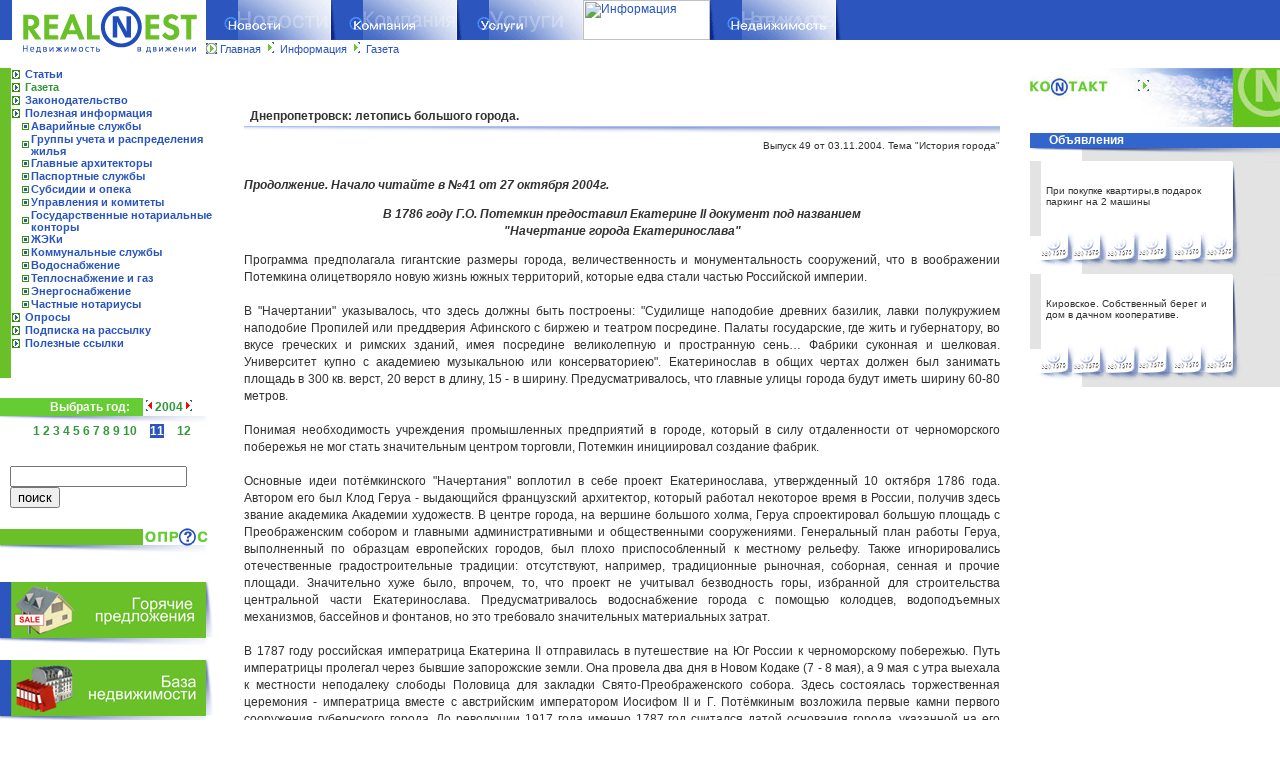

--- FILE ---
content_type: text/html
request_url: https://www.realnest.com.ua/information/newspaper/2004/11/161/
body_size: 11492
content:
<html>
<head>
    <meta http-equiv="Content-Type" content="text/html; charset=windows-1251">
<meta name="Keywords" content="продажа,аренда,недвижимость Днепропетровска,квартиры в днепропетровске,Днепропетровск,недвижимость,Украина,Крым,квартиры,офисы,нежилые помещения,квартира,покупка квартиры,продажа жилья,продажа домов,дома,коттеджи,дача,гаражи,магазины,склад,аренда офисов,производственные помещения,база недвижимости,поиск,планировка,новостройки,газета,статьи,кредит,кредиты,страховка,полезная информация,адреса,база недвижимости,недвижимость в движении,площадь,управление недвижимостью,варианты,заявки,расчет площади,кредитный калькулятор">
<meta name="description" content="RealNest. Недвижимость Днепропетровска - риэлторская компания RealNest, газета Недвижимость в движении. Ваш личный эксперт на рынке недвижимости! Недвижимость Днепропетровска. Продажа, аренда квартир, офисов, домов, коммерческая недвижимость в новостройках и на вторичном рынке. Новости, аналитика, электронная версия газеты Недвижимость в движении.">
<meta name="verify-v1" content="VjMOFo0Muw9H5zguFoVFgximNbSGgVrS0Ffj7G6aE2Q="/>
<title> RealNest. Информация</title>
	<link rel="canonical" href="https://realnest.com.ua/information/newspaper/2004/11/161/" />
<script src="../../../../../js/jquery-1.2.pack.js"></script>
<script src="../../../../../js/lib/JsHttpRequest/JsHttpRequest.js"></script>
<script type="text/javascript" src="../../../../../js/thickbox.js"></script>
<script type="text/javascript" src="../../../../../js/AC_RunActiveContent.js"></script>
<script type="text/javascript" language="JavaScript">
/*<![CDATA[*/
//<!--
var ajaxDoing = false; // true if ajax requesting
var ajaxDebug = true;
var ajaxController = 'ajax'; // CI controller name
var ajaxMethod = null; // form, script, xml, null - AUTO
var ajaxTimeout = 60; // timeout sec
var ajaxQueue = new Array(); // Queue requests. Used if sync
var ajaxSync = false; // synchron / asynchron load queue // FIX
/** HTML block loader
* block - id block to output result & info about processing
* method - php method
* param - php method param
* directLink - link for error. If '' - do not out
* arguments[4] - call back func
* arguments[5] - load info. If null or '' - do not out
* arguments[6] - timeout. If null or 0 get global
* arguments[7] - loader method. If null or '' set AUTO
* arguments[8] - alternative block ID for loading information
* arguments[9]
* arguments[10]
*/
function doLoadH(block, method, param, directLink)
{
	loadInfo = '';
	timeout = ajaxTimeout;
	loadMethod = ajaxMethod;
	ajaxInfoBlock = block;
	callback = null;
	if (arguments[4] != null && arguments[4] != '')
		callback = arguments[4];
	if (arguments[5] != null && arguments[5] != '')
		loadInfo = arguments[5];
	if (arguments[6] != null && arguments[6] != 0)
		timeout = arguments[6];
	if (arguments[7] != null && arguments[7] != '')
		loadMethod = arguments[7];
	if (arguments[8] != null && arguments[8] != '')
		ajaxInfoBlock = arguments[8];
	setTimeout(function() { loader(block, method, param, directLink, callback, loadInfo, timeout, loadMethod, ajaxInfoBlock) }, 0);
}
function loader(block, method, param, directLink, callback, loadInfo, timeout, loadMethod, ajaxInfoBlock)
{
	var req = new JsHttpRequest();
	timerID = setTimeout(function() { loadTimeOutH( block, method, param, directLink, callback, loadInfo, timeout, loadMethod, ajaxInfoBlock)}, timeout * 1000);
	req.onreadystatechange = function()
	{
		if (req.readyState == 4)
		{
			if (req.responseJS.HTML != null)
			{
				// Write result to page element ($_RESULT become responseJS).
				$('#' + block).html(req.responseJS.HTML);
				if (callback != null)
				{
					eval(callback)(req.responseJS, block, method, param, directLink, callback, loadInfo, timeout, loadMethod, ajaxInfoBlock);
				}
			}
//			$('#' + ajaxInfoBlock).append().html("<div style=\"border: dashed 1px red\">" + req.status + "</div>");
			if (ajaxDebug && req.responseText != "")
			{
				// Write debug information too.
				$('#' + ajaxInfoBlock).append().html("<div style=\"border: dashed 1px red\">" + req.responseText + "</div>");
			}
			ajaxDoing = false; // for sync
			clearTimeout(timerID);
			pageTracker._trackPageview("/ajax/" + method + "/" + param);
		}
	}
	// Allow caching (to avoid different server queries for
	// identical input data). Caching is always disabled if
	// we are uploading a file.
	req.caching = false;
	// Prepare request object (automatically choose GET or POST).
	req.open(loadMethod, 'http://www.realnest.com.ua/' + ajaxController, true);
	// Send data to backend.
	req.send( {'method': method, 'param':  param} );
	if (loadInfo != '')
		$('#' + ajaxInfoBlock).html(loadInfo);
}
function loadTimeOutH(block, method, param, directLink, callback, loadInfo, timeout, loadMethod, ajaxInfoBlock)
{
	if (directLink != '')
		$('#' + ajaxInfoBlock).html("Error load by timeout! <a href=\"#\" onclick=\"doLoadH('" + block + "','" + method + "','" + param + "', '" + directLink + "', '" + callback + "', '" + loadInfo + "', " + timeout + ", '" + loadMethod + "', '" + ajaxInfoBlock + "');return false;\">Reload.</a> <a href=\"" + directLink + "\">Direct link</a>");
	if (callback != null)
	{
		eval(callback)(req.responseJS, block, method, param, directLink, callback, loadInfo, timeout, loadMethod, ajaxInfoBlock);
	}
}
///////////
// cb
///////////
function bf(resp, block)
{
	if (resp.fav != "")
	{
		// Write result to page element ($_RESULT become responseJS).
		document.getElementById(block).innerHTML = resp.fav;
	}
	if (resp.total != "")
	{
		// Write result to page element ($_RESULT become responseJS).
		document.getElementById('favCnt').innerHTML = '<img src=\"/img/ico_a_small.gif\" width=12 border=0> [' + resp.total + ']';
	}
}
//-->
/*]]>*/
</script>
<script language="JavaScript">
<!--
var imageOn;
function preloadImages()
{
	if (document.images)
	{
		imageOn = new Array();
		var imageDirectory = '/img/';
		var imageFiles = new Array('../../../../../1-news-over.gif','../../../../../1-news-out.gif','../../../../../1-company-over.gif','../../../../../1-company-out.gif','../../../../../1-services-over.gif','../../../../../1-services-out.gif','../../../../../1-info-over.gif','../../../../../1-info-out.gif','../../../../../1-realty-over.gif','../../../../../1-realty-out.gif','../../../../../1-news-a-over.gif','../../../../../1-news-a-out.gif','../../../../../1-company-a-over.gif','../../../../../1-company-a-out.gif','../../../../../1-services-a-over.gif','../../../../../1-services-a-out.gif','../../../../../1-info-a-over.gif','../../../../../1-info-a-out.gif','../../../../../1-realty-a-over.gif','../../../../../1-realty-a-out.gif');
		var imageTagNames = new Array('news-over','news-out','company-over','company-out','services-over','services-out','info-over','info-out','realty-over','realty-out','news-a-over','news-a-out','company-a-over','company-a-out','services-a-over','services-a-out','info-a-over','info-a-out','realty-a-over','realty-a-out');
		for (var i = 0; i < imageFiles.length; i++)
		{
			currentName = imageTagNames[i];
			imageOn[currentName] = new Image();
			imageOn[currentName].src = imageDirectory + imageFiles[i];
		}
	}
}
function changeImages()
{
	if (document.images && imageOn)
	{
		for (var i=0; i<changeImages.arguments.length; i+=2)
		{
			if (imageOn[changeImages.arguments[i+1]])
			{
				document.images[changeImages.arguments[i]].src = imageOn[changeImages.arguments[i+1]].src;
			}
		}
	}
}
topy = 56; openMenu = null; timerID = null; menuID = null;
function toggleMenu(menuID)
{
	openMenu = menuID;
	posx = 5;// window.event.srcElement.offsetLeft + window.event.srcElement.offsetParent.offsetLeft - 5;
	document.getElementById(openMenu).style.top = topy;
	document.getElementById(openMenu).style.left = posx;
	document.getElementById(openMenu).style.visibility = "visible";
	hideMenus();
}
function toggleMM(i)
{
	openMenu = 'mm';
	if (i==1)
	{
		posx = 206;
	}
	else if (i==2)
	{
		posx = 206+125;
	}
	else if (i==3)
	{
		posx = 206+125+126;
	}
	else if (i==4)
	{
		posx = 206+125+126+127;
	}
	else if (i==5)
	{
		posx = 206+125+126+127+126;
	}
	if (i!=0)
	{
		document.getElementById(openMenu).style.top = 40;
		document.getElementById(openMenu).style.left = posx;
		document.getElementById(openMenu).style.visibility = "visible";
	}
	else
	{
		document.getElementById(openMenu).style.visibility = "hidden";
	}
}
function hideAllMenus()
{
	document.getElementById(openMenu).style.visibility = "hidden";
}
function hideMenus()
{
	if (openMenu != "m0") { document.getElementById('m0').style.visibility = "hidden"; }
	if (openMenu != "m1") { document.getElementById('m1').style.visibility = "hidden"; }
	if (openMenu != "m2") { document.getElementById('m2').style.visibility = "hidden"; }
	if (openMenu != "m3") { document.getElementById('m3').style.visibility = "hidden"; }
	if (openMenu != "m4") { document.getElementById('m4').style.visibility = "hidden"; }
	if (openMenu != "m5") { document.getElementById('m5').style.visibility = "hidden"; }
	openMenu = null;
}
function page(page) {
	document.form_name.action = "/realty/newspaper/2004";
	document.form_name.page.value = (page-1);
	document.form_name.submit();
}
function sort(r23,inv) {
	document.form_name.action = "/realty/newspaper/2004";
	document.form_name.r23.value = r23;
	document.form_name.r23_inv.value = inv;
	document.form_name.submit();
}
function info(id) {
	if (id != "" && id != null)
		document.form_name.action = "/realty/show/object/" + id;
	else
		document.form_name.action = "/realty/show/object/";
	document.form_name.submit();
}
function basket(id) {
	if (id != "" && id != null)
		document.form_name.action = "/realty/basket/" + id;
	else
		document.form_name.action = "/realty/basket/";
	document.form_name.submit();
}
function submit() {
	document.form_name.submit();
}
function mOr(src) {
  if (!src.contains(event.fromElement)) {
   src.style.cursor = 'hand';
   src.bgColor = '#ffffff';
  }
}
function mOt(src) {
if (!src.contains(event.toElement)) {
  src.style.cursor = 'default';
  src.bgColor = '#E1E1E1';
}
}
function setSort(field, direct)
{
    var param = new Array();
    param['field'] = field;
    param['direct'] = direct;
    var div = $("#objects_list");
    var offset = div.offset();
    $("#formLock").height(div.height());
    $("#formLock").width(div.width());
    $("#formLock").css("left", offset.left);
    $("#formLock").css("top", offset.top);
    $("#load").css("margin-top", ((div.height())/2)-40);
    $("#formLock").show();
    doLoadH('objects_list', 'setsort', param, '', showObj);
}
function setRecPage(cnt)
{
    var div = $("#objects_list");
    var offset = div.offset();
    $("#formLock").height(div.height());
    $("#formLock").width(div.width());
    $("#formLock").css("left", offset.left);
    $("#formLock").css("top", offset.top);
    $("#load").css("margin-top", ((div.height())/2)-40);
    $("#formLock").show();
    doLoadH('objects_list', 'setrecpage', cnt, '', showObj);
}
function showObj()
{
    $("#formLock").hide();
}
//-->
</script>
<link rel="stylesheet" href="../../../../../css/style.css" type="text/css">
<link rel="stylesheet" href="../../../../../css/thickbox.css" type="text/css" media="screen"/>
<link rel="stylesheet" href="../../../../../css/jquery.treeview.css" type="text/css"/>
</head>
<body bgcolor="#ffffff" link="#2C56BE" alink="#33993B" vlink="#2C56BE" leftmargin="0" marginheight="0" marginwidth="0" topmargin="0" bgcolor="#ffffff" onload="preloadImages();">
<table width="100%" border="0" cellpadding="0" cellspacing="0"><tr><td>
<table width="100%" border="0" cellpadding="0" cellspacing="0">
<tr><td rowspan="2" width="206" height="58"><a href="/"><img src="../../../../../img/1-logo.gif" width="206" height="58" border="0" alt="RealNest. Недвижимость в движении!"></a></td>
<td width="125" height="40"><a href="../../../../../news/"><img name="news" src="../../../../../img/1-news.gif" width="125" height="40" border="0" alt="Новости" onmouseover="changeImages('news','news-over');return true;" onmouseout="changeImages('news','news-out');return true;"></a></td><td width="126"><a href="../../../../../company/"><img name="company" src="../../../../../img/1-company.gif" width="126" height="40" border="0" alt="Компания" onmouseover="changeImages('company','company-over');return true;" onmouseout="changeImages('company','company-out');return true;"></a></td><td width="126"><a href="../../../../../services/"><img name="services" src="../../../../../img/1-services.gif" width="126" height="40" border="0" alt="Услуги" onmouseover="changeImages('services','services-over');return true;" onmouseout="changeImages('services','services-out');return true;"></a></td><td width="127"><a href="../../../../../information/"><img name="info" src="../../../../../img/../../../../../1-info-a-over.gif" width="127" height="40" border="0" alt="Информация"></a></td><td width="126"><a href="../../../../../realty/"><img name="realty" src="../../../../../img/1-realty.gif" width="126" height="40" border="0" alt="Недвижимость" onmouseover="changeImages('realty','realty-over');return true;" onmouseout="changeImages('realty','realty-out');return true;"></a></td><td width="9"><img src="../../../../../img/1-menu-end.gif" width="9" height="40" border="0" alt=""></td><td width="100%"><img src="../../../../../img/1-urc.gif" width="100%" height="40" border="0" alt=""></td></tr><tr><td colspan="7" width="100%" height="18"><table width="100%" border="0" cellpadding="0" cellspacing="0"><tr><td height="18"><img src="../../../../../img/1-text-nav.gif" width="14" height="18" border="0" alt=""></td><td width="100%" nowrap class="menu"><a href="/">Главная</a><img src="../../../../../img/1-sub-menu-arr.gif" width="9" height="11" border="0" alt="Информация" hspace="5"><a href="../../../../../information/">Информация</a><img src="../../../../../img/1-sub-menu-arr.gif" width="9" height="11" border="0" alt="Газета" hspace="5"><a href="../../../../../information/newspaper/">Газета</a></td></tr></table></td></tr></table>
</td></tr></table>
<table width="100%" border="0" cellpadding="0" cellspacing="0">
	<tr>
		<td>
<table width="100%" border="0" cellpadding="0" cellspacing="0"><tr><td height="10"></td></tr></table>
<table width="100%" border="0" cellpadding="0" cellspacing="0"><tr><td rowspan="2" valign="top" width="224"><table width="224" border="0" cellpadding="0" cellspacing="0"><tr><td colspan="2" width="224"><table width="224" border="0" cellpadding="0" cellspacing="0"><tr><td width="11" bgcolor="#69C028" nowrap></td><td valign="top" width="213"><table width="213" border="0" cellpadding="0" cellspacing="0"><tr><td height="13" width="14"><img src="../../../../../img/2-submenu.gif" width="10" height="13" border="0" alt=""></td><td width="193" height="13" class="menub"><a href="../../../../../information/articles/">Статьи</font></a></td></tr><tr><td height="13" width="14"><img src="../../../../../img/2-submenu.gif" width="10" height="13" border="0" alt=""></td><td width="193" height="13" class="menub"><a href="../../../../../information/newspaper/"><font class="asm">Газета</font></a></td></tr><tr><td height="13" width="14"><img src="../../../../../img/2-submenu.gif" width="10" height="13" border="0" alt=""></td><td width="193" height="13" class="menub"><a href="../../../../../information/library/">Законодательство</font></a></td></tr><tr><td height="13" width="14"><img src="../../../../../img/2-submenu.gif" width="10" height="13" border="0" alt=""></td><td width="193" height="13" class="menub"><a href="../../../../../information/useful/">Полезная информация</font></a></td></tr><tr><td colspan="2"><table width="213" border="0" cellpadding="0" cellspacing="0"><tr><td width="10" height="13"><img src="../../../../../img/2-submenu-2.gif" width="10" height="13" border="0" alt=""></td><td width="10" height="13"><img src="../../../../../img/2-submenu-2-.gif" width="10" height="13" border="0" alt=""></td><td width="193" height="13" class="menub"><a href="../../../../../information/useful/s911/">Аварийные службы</font></a></td></tr></table></td></tr><tr><td colspan="2"><table width="213" border="0" cellpadding="0" cellspacing="0"><tr><td width="10" height="13"><img src="../../../../../img/2-submenu-2.gif" width="10" height="13" border="0" alt=""></td><td width="10" height="13"><img src="../../../../../img/2-submenu-2-.gif" width="10" height="13" border="0" alt=""></td><td width="193" height="13" class="menub"><a href="../../../../../information/useful/groups/">Группы учета и распределения жилья</font></a></td></tr></table></td></tr><tr><td colspan="2"><table width="213" border="0" cellpadding="0" cellspacing="0"><tr><td width="10" height="13"><img src="../../../../../img/2-submenu-2.gif" width="10" height="13" border="0" alt=""></td><td width="10" height="13"><img src="../../../../../img/2-submenu-2-.gif" width="10" height="13" border="0" alt=""></td><td width="193" height="13" class="menub"><a href="../../../../../information/useful/architectors/">Главные архитекторы</font></a></td></tr></table></td></tr><tr><td colspan="2"><table width="213" border="0" cellpadding="0" cellspacing="0"><tr><td width="10" height="13"><img src="../../../../../img/2-submenu-2.gif" width="10" height="13" border="0" alt=""></td><td width="10" height="13"><img src="../../../../../img/2-submenu-2-.gif" width="10" height="13" border="0" alt=""></td><td width="193" height="13" class="menub"><a href="../../../../../information/useful/passport/">Паспортные службы</font></a></td></tr></table></td></tr><tr><td colspan="2"><table width="213" border="0" cellpadding="0" cellspacing="0"><tr><td width="10" height="13"><img src="../../../../../img/2-submenu-2.gif" width="10" height="13" border="0" alt=""></td><td width="10" height="13"><img src="../../../../../img/2-submenu-2-.gif" width="10" height="13" border="0" alt=""></td><td width="193" height="13" class="menub"><a href="../../../../../information/useful/subsidy/">Субсидии и опека</font></a></td></tr></table></td></tr><tr><td colspan="2"><table width="213" border="0" cellpadding="0" cellspacing="0"><tr><td width="10" height="13"><img src="../../../../../img/2-submenu-2.gif" width="10" height="13" border="0" alt=""></td><td width="10" height="13"><img src="../../../../../img/2-submenu-2-.gif" width="10" height="13" border="0" alt=""></td><td width="193" height="13" class="menub"><a href="../../../../../information/useful/admins/">Управления и комитеты</font></a></td></tr></table></td></tr><tr><td colspan="2"><table width="213" border="0" cellpadding="0" cellspacing="0"><tr><td width="10" height="13"><img src="../../../../../img/2-submenu-2.gif" width="10" height="13" border="0" alt=""></td><td width="10" height="13"><img src="../../../../../img/2-submenu-2-.gif" width="10" height="13" border="0" alt=""></td><td width="193" height="13" class="menub"><a href="../../../../../information/useful/govnat/">Государственные нотариальные конторы</font></a></td></tr></table></td></tr><tr><td colspan="2"><table width="213" border="0" cellpadding="0" cellspacing="0"><tr><td width="10" height="13"><img src="../../../../../img/2-submenu-2.gif" width="10" height="13" border="0" alt=""></td><td width="10" height="13"><img src="../../../../../img/2-submenu-2-.gif" width="10" height="13" border="0" alt=""></td><td width="193" height="13" class="menub"><a href="../../../../../information/useful/gek/">ЖЭКи</font></a></td></tr></table></td></tr><tr><td colspan="2"><table width="213" border="0" cellpadding="0" cellspacing="0"><tr><td width="10" height="13"><img src="../../../../../img/2-submenu-2.gif" width="10" height="13" border="0" alt=""></td><td width="10" height="13"><img src="../../../../../img/2-submenu-2-.gif" width="10" height="13" border="0" alt=""></td><td width="193" height="13" class="menub"><a href="../../../../../information/useful/public_service/">Коммунальные службы</font></a></td></tr></table></td></tr><tr><td colspan="2"><table width="213" border="0" cellpadding="0" cellspacing="0"><tr><td width="10" height="13"><img src="../../../../../img/2-submenu-2.gif" width="10" height="13" border="0" alt=""></td><td width="10" height="13"><img src="../../../../../img/2-submenu-2-.gif" width="10" height="13" border="0" alt=""></td><td width="193" height="13" class="menub"><a href="../../../../../information/useful/public_water/">Водоснабжение</font></a></td></tr></table></td></tr><tr><td colspan="2"><table width="213" border="0" cellpadding="0" cellspacing="0"><tr><td width="10" height="13"><img src="../../../../../img/2-submenu-2.gif" width="10" height="13" border="0" alt=""></td><td width="10" height="13"><img src="../../../../../img/2-submenu-2-.gif" width="10" height="13" border="0" alt=""></td><td width="193" height="13" class="menub"><a href="../../../../../information/useful/public_gaz/">Теплоснабжение и газ</font></a></td></tr></table></td></tr><tr><td colspan="2"><table width="213" border="0" cellpadding="0" cellspacing="0"><tr><td width="10" height="13"><img src="../../../../../img/2-submenu-2.gif" width="10" height="13" border="0" alt=""></td><td width="10" height="13"><img src="../../../../../img/2-submenu-2-.gif" width="10" height="13" border="0" alt=""></td><td width="193" height="13" class="menub"><a href="../../../../../information/useful/public_energy/">Энергоснабжение</font></a></td></tr></table></td></tr><tr><td colspan="2"><table width="213" border="0" cellpadding="0" cellspacing="0"><tr><td width="10" height="13"><img src="../../../../../img/2-submenu-2.gif" width="10" height="13" border="0" alt=""></td><td width="10" height="13"><img src="../../../../../img/2-submenu-2-.gif" width="10" height="13" border="0" alt=""></td><td width="193" height="13" class="menub"><a href="../../../../../information/useful/chnat/">Частные нотариусы</font></a></td></tr></table></td></tr><tr><td height="13" width="14"><img src="../../../../../img/2-submenu.gif" width="10" height="13" border="0" alt=""></td><td width="193" height="13" class="menub"><a href="../../../../../information/voting/">Опросы</font></a></td></tr><tr><td height="13" width="14"><img src="../../../../../img/2-submenu.gif" width="10" height="13" border="0" alt=""></td><td width="193" height="13" class="menub"><a href="../../../../../information/maillist/">Подписка на рассылку</font></a></td></tr><tr><td height="13" width="14"><img src="../../../../../img/2-submenu.gif" width="10" height="13" border="0" alt=""></td><td width="193" height="13" class="menub"><a href="../../../../../information/links/">Полезные ссылки</font></a></td></tr></table><br><br></td></tr></table></td></tr><tr><td colspan="2" width="224" height="20" nowrap></td></tr></table><table width="224" border="0" cellpadding="0" cellspacing="0">
<tr>
<td width="143" height="18" bgcolor="#66CC33" align="right"><b><font class="whitebold">Выбрать год:</font>&nbsp;</b></td>
<td width="81">
&nbsp;<a href="../../../../../information/newspaper/2003/12/"><img src="../../../../../img/la.gif" width="9" height="11" border="0" alt=""></a><font class="greenbold">2004</font><a href="../../../../../information/newspaper/2005/1/"><img src="../../../../../img/ra.gif" width="9" height="11" border="0" alt=""></a></td>
</tr>
<tr>
<td colspan="2" width="224" height="8"><img src="../../../../../img/1-opr-d.gif" width="224" height="8" border="0" alt=""></td>
</tr>
<tr>
<td colspan="2" width="224" height="8" align="center"><a href="../../../../../information/newspaper/2004/1/"><font class="greenbold">1</font></a> <a href="../../../../../information/newspaper/2004/2/"><font class="greenbold">2</font></a> <a href="../../../../../information/newspaper/2004/3/"><font class="greenbold">3</font></a> <a href="../../../../../information/newspaper/2004/4/"><font class="greenbold">4</font></a> <a href="../../../../../information/newspaper/2004/5/"><font class="greenbold">5</font></a> <a href="../../../../../information/newspaper/2004/6/"><font class="greenbold">6</font></a> <a href="../../../../../information/newspaper/2004/7/"><font class="greenbold">7</font></a> <a href="../../../../../information/newspaper/2004/8/"><font class="greenbold">8</font></a> <a href="../../../../../information/newspaper/2004/9/"><font class="greenbold">9</font></a> <a href="../../../../../information/newspaper/2004/10/"><font class="greenbold">10</font></a> <a href="../../../../../information/newspaper/2004/11/"><font class="whitebold" style="background-color: #2C56BE">11</font></a> <a href="../../../../../information/newspaper/2004/12/"><font class="greenbold">12</font></a></td>
</tr>
</table>
<br><br>
<div id="search" style="margin-left: 10px;">
    <form action="../../../../../information/search/" method="GET">
        <input type="text" size="20" name="search_string" value=""/>
        <input type="submit" value="поиск" name="search"/>
    </form>
</div>
<table width="224" border="0" cellpadding="0" cellspacing="0"><tr><td width="143" height="18"><img src="../../../../../img/1-opr-u-l.gif" width="143" height="18" border="0" alt=""></td><td width="81"><a href="../../../../../information/voting/"><img src="../../../../../img/1-opr-tit.gif" width="81" height="18" border="0" alt="Опросы"></a></td></tr><tr><td colspan="2" width="224" height="8"><img src="../../../../../img/1-opr-d.gif" width="224" height="8" border="0" alt=""></td></tr><tr><td colspan="2"><table width="100%" border="0" cellpadding="0" cellspacing="2"><tr><td><table width="100%" border="0" cellpadding="5" cellspacing="0"><tr><td class="menu"></td></tr></table><br></td></tr></table></td></tr></table>
<table width="224" border="0" cellpadding="0" cellspacing="0"><tr><td width="206" height="56"><a href="../../../../../realty/hot/"><img src="../../../../../images/622.jpg" width="206" height="56" border="0" alt="Горячие предложения"></a></td><td width="18"><img src="../../../../../img/1-invest-r.gif" width="18" height="56" border="0" alt=""></td></tr><tr><td colspan="2" width="224"><img src="../../../../../img/1-d-inv-virt.gif" width="224" height="22" border="0" alt=""></td></tr><tr><td width="206" height="56"><a href="../../../../../realty/"><img src="../../../../../images/255.jpg" width="206" height="56" border="0" alt="База недвижимости"></a></td><td width="18"><img src="../../../../../img/1-invest-r.gif" width="18" height="56" border="0" alt=""></td></tr><tr><td colspan="2" width="224"><img src="../../../../../img/1-d-inv-virt.gif" width="224" height="22" border="0" alt=""></td></tr><tr><td width="206" height="56"><a href="../../../../../services/crediting/calc/"><img src="../../../../../images/254.jpg" width="206" height="56" border="0" alt="Кредитный калькулятор"></a></td><td width="18"><img src="../../../../../img/1-invest-r.gif" width="18" height="56" border="0" alt=""></td></tr><tr><td colspan="2" width="224"><img src="../../../../../img/1-d-inv-virt.gif" width="224" height="22" border="0" alt=""></td></tr><tr><td width="206" height="56"><a href="../../../../../services/estimate/residental-calc/"><img src="../../../../../images/1080.jpg" width="206" height="56" border="0" alt="Расчет стоимости квартиры"></a></td><td width="18"><img src="../../../../../img/1-invest-r.gif" width="18" height="56" border="0" alt=""></td></tr><tr><td colspan="2" width="224"><img src="../../../../../img/1-d-inv-virt.gif" width="224" height="22" border="0" alt=""></td></tr></table></td><td rowspan="2" valign="top" width="100%">
<table width="100%" border="0" cellpadding="10" cellspacing="0"><tr><td width="100%" valign="top"><br><br><table width="100%" border="0" cellpadding="0" cellspacing="0"><tr><td width="100%" height="20"><b>&nbsp;&nbsp;Днепропетровск: летопись большого города.</b></font></td></tr><tr><td height="14" background="../../../../../img/b_line.gif" nowrap></td></tr></table><div align="right"><font class="ads">Выпуск 49 от 03.11.2004. Тема &quot;История города&quot;</font></div><br><p align="justify"><em><strong>Продолжение. Начало читайте в №41 от 27 октября 2004г.</strong></em></p>
<p align="center"><strong><em>В 1786 году Г.О. Потемкин предоставил Екатерине II документ под названием <br>"Начертание города Екатеринослава"</em></strong></p>
<p align="justify">Программа предполагала гигантские размеры города, величественность и монументальность сооружений, что в воображении Потемкина олицетворяло новую жизнь южных территорий, которые едва стали частью Российской империи.<br><br>В "Начертании" указывалось, что здесь должны быть построены: "Судилище наподобие древних базилик, лавки полукружием наподобие Пропилей или преддверия Афинского с биржею и театром посредине. Палаты государские, где жить и губернатору, во вкусе греческих и римских зданий, имея посредине великолепную и пространную сень… Фабрики суконная и шелковая. Университет купно с академиею музыкальною или консерваториею". Екатеринослав в общих чертах должен был занимать площадь в 300 кв. верст, 20 верст в длину, 15 - в ширину. Предусматривалось, что главные улицы города будут иметь ширину 60-80 метров.<br><br>Понимая необходимость учреждения промышленных предприятий в городе, который в силу отдаленности от черноморского побережья не мог стать значительным центром торговли, Потемкин инициировал создание фабрик. <br><br>Основные идеи потёмкинского "Начертания" воплотил в себе проект Екатеринослава, утвержденный 10 октября 1786 года. Автором его был Клод Геруа - выдающийся французский архитектор, который работал некоторое время в России, получив здесь звание академика Академии художеств. В центре города, на вершине большого холма, Геруа спроектировал большую площадь с Преображенским собором и главными административными и общественными сооружениями. Генеральный план работы Геруа, выполненный по образцам европейских городов, был плохо приспособленный к местному рельефу. Также игнорировались отечественные градостроительные традиции: отсутствуют, например, традиционные рыночная, соборная, сенная и прочие площади. Значительно хуже было, впрочем, то, что проект не учитывал безводность горы, избранной для строительства центральной части Екатеринослава. Предусматривалось водоснабжение города с помощью колодцев, водоподъемных механизмов, бассейнов и фонтанов, но это требовало значительных материальных затрат.<br><br>В 1787 году российская императрица Екатерина ІІ отправилась в путешествие на Юг России к черноморскому побережью. Путь императрицы пролегал через бывшие запорожские земли. Она провела два дня в Новом Кодаке (7 - 8 мая), а 9 мая с утра выехала к местности неподалеку слободы Половица для закладки Свято-Преображенского собора. Здесь состоялась торжественная церемония - императрица вместе с австрийским императором Иосифом ІІ и Г. Потёмкиным возложила первые камни первого сооружения губернского города. До революции 1917 года именно 1787 год считался датой основания города, указанной на его гербе.<br><br>В 1789 году с Кременчуга в Екатеринослав было, в конце концов, переведенное "губернское правление". Екатеринослав стал административным центром наместничества, которое включало в себя почти всю Степную Украину (за исключением Крыма и близлежащих к нему территорий). <br><br>В первые годы существования города его старались строить согласно с потёмкинскими проектами. Но со временем стало понятным, что гигантским "прожектам" не суждено воплотиться в жизнь. Потемкин сам пришел к заключению изменить их сразу же с началом русско-турецкой войны 1787 - 1791 годов. Боевые действия проходили неподалеку Екатеринослава, на черноморском побережье. Большая часть средств, предназначавшихся для нового города, была отправленная на фронт.<br><br><img alt="" src="../../../../../images/572.jpg" align="left" border="0">Губернатор В. Коховский писал в 1792 году Екатерине ІІ, что уже 1788 году Потёмкин приказал "выписать" из Петербурга архитектора И. Старова, чтобы создать новый проектный план города и соборной церкви. Выдающийся архитектор русского классицизма, Иван Старов составил три варианта плана города (между 1787 - 1790; 1790; 1792 гг.). В сравнении с проектом Геруа, в проектах Старова территория города увеличивалась за счет приднепровской части (бывшая слобода Половица). Главное значение, как и ранее, сохраняла нагорная часть. В середине холма планировалась большая площадь, на которой предусматривали разместить наместническое правление, за ней - полукруглую торговую площадь. Одна из улиц, которая начиналась от торговой площади и, пересекая широкий овраг, превращалась в "большую дорогу" к Новым Кайдакам, впоследствии стала главной осью города. Это современный проспект Карла Маркса. Жилой район на месте слободы Половица также получил четко планированную структуру.<br><br>Проекты И. Старова, которые в значительной мере воплотились в жизнь, имели большое влияние на формирование архитектурных очертаний современного Днепропетровска.<br><br>Развитие города на протяжении 1790-х годов проходило очень медленно. Преображенский собор, заложенный Екатериной ІІ, так и не был построен согласно с первоначальным проектом. В 1787 году по проекту И. Старова начали возводить каменный Потёмкинский дворец - резиденцию генерал-губернатора. Это было единственное крупное здание "на горе", отведенной первыми планами под центр города. В 1797 году в Екатеринославе насчитывалось лишь 11 каменных сооружений. Фабрику удалось открыть только в 1794 году и в больше скромных размерах, чем предусматривалось. Вопрос о создании университета и академии был быстро снят с повестки дня. "Сумма университетская", то есть средства, предназначенные на создание университета и иных научно-педагогических учреждений, была израсходованная на различные потребности.<br><br>9 апреля 1817 года был официально утвержден новый генеральный план развития Екатеринослава, разработанный архитектором В. Гесте с использованием первоначального проекта архитектора И. Старова. На новом плане центр Екатеринослава перенесен в нижнюю часть ближе к Днепру. Бывшая главная площадь на горе получает название Ярмарочной (позднее - Соборная, ныне - Жовтневая). В новом центре выделен ряд площадей хозяйственного значения - Торговая, Сенная, Рыбная. Согласно с этим планом вплоть до конца ХІХ в. и велась застройка Екатеринослава.<br><br>Особенностью развития города в первой половине ХІХ столетия, да и позднее было наличие двух городских центров. Этот факт был вызван различиями между проектами и реальными условиями строительства. Первый городской центр был расположен на горе и существовал преимущественно на бумаге - в проектах И. Старова и В. Гесте. Здесь реально находились лишь несколько сооружений: дворец Потёмкина, канцелярия архиерея, в 1840-1850-х возведены гимназия и "богоугодные заведения" - больница, приют для инвалидов, аптека. Наоборот, в нижней, приднепровской части Екатеринослава естественно вырос настоящий городской центр. Здесь сосредоточилось вся экономическая и общественная жизнь города. Главная возвышенность с Потёмкинским дворцом оставалась незаселенной, в отличие от плотно застраиваемых кварталов прибрежной зоны. В 1796 году именно здесь был сооружен первый наплавной мост через Днепр.<br><br><img alt="" src="../../../../../images/571.jpg" align="right" border="0">Трудности, приведшие к провалу первоначальных строительных планов, были обусловлены рядом причин. Ушли из жизни инициаторы и вдохновители строительства - в 1791 году князь Потемкин, а в 1796 императрица Екатерина ІІ. Правительственная политика относительно Новороссии (Южной Украины) быстро изменилась. Новый император Павел І изменил административное деление и названия городов края. Указ от 17 декабря 1797 года упразднил Екатеринославское наместничество, вместо него создавалась Новороссийска губерния с 12 уездами. Екатеринослав переименовывался в Новороссийск (в 1802 году ему возвращено прежнее название). В особенности отрицательно на развитие края повлияли указы от 18 и 20 декабря 1797 года, согласно которым требовалось "все строения во всей губернии остановить". Каменное строительство возобновилось здесь лишь во времена правления Александра І (с 1802).<br><br>Екатеринослав остался в все это время без правительственной поддержки. Катастрофически не хватало необходимых средств на строительство. Гора, на которой планировалось разместить губернский центр, оказалась безводной, а близлежащие территории пересекались глубокими оврагами. Днепровские пороги представляли препятствие нормальному судоходству, а следовательно, и торговли. Вследствие этого в последнем десятилетии XVIII века проявились отрицательные тенденции в развитии Екатеринослава - вместо того, чтобы стать "Южной столицей", он быстро превратился на обычный провинциальный город. Сенатор и член Академии наук П.П. Сумароков, путешествуя по Южной России, записал: "Новороссийск есть ни что иное, как мудреная загадка, которую проезжающему надлежит осмотрительно отгадывать. Он увидит губернский город, расположенный в полуверсте от Днепра, на гладкой степи, при подошве горы, простирающейся над ним наподобие вала. Он увидит десятка три обмазанных господских и купеческих домиков, две церкви, ряд деревянных лавок, весьма широкие с худым строением улицы, некоторую монастырскую пустоту, скучное уединение, и весь город не обширнее, притом не красивее порядочного местечка: это будет нынешний Новороссийск…". <br><br>Смелые проекты екатерининских вельмож, к сожалению, не осуществились. Тем не менее, энергетика, которую нёс в себе местный люд - потомки отважных запорожцев и деятельных переселенцев, энергетика, которая была заложена первыми проектировщиками города, энергетика, которую порождала сама наша земля, - все это гарантировало великую будущность Екатеринославу - Днепропетровску. </p>
<p align="right"><strong><em>Антон Егоров</em></strong></p>
<p align="center"><strong><em>Продолжение следует ...</em></strong><br></p><br><br><hr><b>Другие статьи выпуска:</b><ul><img src="../../../../../img/li.gif" width="4" height="7" border="0" alt="" hspace="3" vspace="3" align="middle"><a title="История города" href="../../../../../information/newspaper/2004/11/158/">Предпринимательство в 2005 году: минусы и плюсы.</a><br><img src="../../../../../img/li.gif" width="4" height="7" border="0" alt="" hspace="3" vspace="3" align="middle"><a title="История города" href="../../../../../information/newspaper/2004/11/159/">Созданный для Вас.</a><br><img src="../../../../../img/li.gif" width="4" height="7" border="0" alt="" hspace="3" vspace="3" align="middle"><a title="История города" href="../../../../../information/newspaper/2004/11/150/">Продаётся экзотический многопрофильный действующий бизнес!</a><br><img src="../../../../../img/li.gif" width="4" height="7" border="0" alt="" hspace="3" vspace="3" align="middle"><a title="История города" href="../../../../../information/newspaper/2004/11/160/">Обзор рынка недвижимости Парижа.</a><br><img src="../../../../../img/li.gif" width="4" height="7" border="0" alt="" hspace="3" vspace="3" align="middle"><a title="История города" href="../../../../../information/newspaper/2004/11/161/">Днепропетровск: летопись большого города.</a><br></ul></ul></td><td width="5" nowrap></td></tr></table></td><td width="250" valign="top"><table width="250" border="0" cellpadding="0" cellspacing="0"><tr><td width="250" height="59" background="../../../../../img/2_contact.jpg" onclick="javascript: self.location='/company/contacts'" onmouseover="mOr(this);" onmouseout="mOt(this);"><br><br><a href="../../../../../company/contacts/"></a></td></tr></table><table width="250" border="0" cellpadding="0" cellspacing="0"><tr><td height="6" nowrap colspan="3" width="250"></td></tr><tr><td colspan="3" height="15" nowrap bgcolor="#3366CC"><font class="whitebold"> &nbsp;&nbsp;&nbsp;Объявления</font><!-- <img src=/img/2-uh-top.gif width=250 height=15 border=0 alt=""> --></td></tr><tr><td colspan="3" height="13"><img src="../../../../../img/2-uh-t2-top-shade.gif" width="250" height="13" border="0" alt=""></td></tr><tr><td height="71" width="11" nowrap bgcolor="#E3E3E3"></td><td height="71" width="191"><table width="100%" border="0" cellpadding="5" cellspacing="0"><tr><td><a href="../../../../../realty/show/object/170353/"><font class="ads">При покупке квартиры,в подарок паркинг на 2 машины</font></a></td></tr></table></td><td height="71" width="48" valign="bottom" bgcolor="#E3E3E3"><img src="../../../../../img/2-uh-t1-rshade.gif" width="48" height="71" border="0" alt=""></td></tr><tr><td colspan="3" height="35"><img src="../../../../../img/2-uh-t1-tel.gif" width="250" height="35" border="0" alt=""></td></tr><tr><td colspan="3" height="7"><img src="../../../../../img/2-uh-t1-sp.gif" width="250" height="7" border="0" alt=""></td></tr><tr><td height="71" width="11" nowrap bgcolor="#E3E3E3"></td><td height="71" width="191"><table width="100%" border="0" cellpadding="5" cellspacing="0"><tr><td><a href="../../../../../realty/show/object/171336/"><font class="ads">Кировское. Собственный берег и дом в дачном кооперативе.</font></a></td></tr></table></td><td height="71" width="48" valign="bottom" bgcolor="#E3E3E3"><img src="../../../../../img/2-uh-t1-rshade.gif" width="48" height="71" border="0" alt=""></td></tr><tr><td colspan="3" height="35"><img src="../../../../../img/2-uh-t1-tel.gif" width="250" height="35" border="0" alt=""></td></tr><tr><td colspan="3" height="7"><img src="../../../../../img/2-uh-t1-sp.gif" width="250" height="7" border="0" alt=""></td></tr></table>
<br/>
</td></tr><tr><td width="250" valign="bottom" align="right"><br/></td></tr></tr>
</table>
		</td>
	</tr>
</table>
<table width="100%" border="0" cellpadding="0" cellspacing="0"><tr><td width="206" height="60"><noindex><img src="../../../../../img/1-logo-d.gif" width="206" height="60" border="0" alt=""></td><td bgcolor="#2C56BE" width="320" nowrap>&nbsp;&nbsp;&nbsp;&nbsp;&nbsp;<font class="copy" color="#ffffff">&copy; компания <a href="/cdn-cgi/l/email-protection#e38c85858a8086a39186828f8d869097cd808c8ecd9682"><font class="copy" color="#ffffff">&quot;Real<img src="../../../../../img/RN.gif" align="middle" width="16" height="15" border="0" alt="">est&quot;</font></a>, <span class="currentYear"></span></font><script data-cfasync="false" src="/cdn-cgi/scripts/5c5dd728/cloudflare-static/email-decode.min.js"></script><script>	document.querySelector('.currentYear').textContent = new Date().getFullYear();
</script></td></noindex>
<td bgcolor="#69C028" width="100%" style="color: #fff; font-size: 11px; padding: 5px 10px;">
Все права на материалы, размещенные на сайте <a href="">www.realnest.com.ua,</a> охраняются в соответствии
с законодательством Украины. Использование материалов с сайта разрешается при условии ссылки (для интернет-изданий - гиперссылки) на <a href="">www.realnest.com.ua.</a>
</td></tr></table>
<br>

<script defer src="https://static.cloudflareinsights.com/beacon.min.js/vcd15cbe7772f49c399c6a5babf22c1241717689176015" integrity="sha512-ZpsOmlRQV6y907TI0dKBHq9Md29nnaEIPlkf84rnaERnq6zvWvPUqr2ft8M1aS28oN72PdrCzSjY4U6VaAw1EQ==" data-cf-beacon='{"version":"2024.11.0","token":"f93eb509d06c47af91f484f2d2a6d463","r":1,"server_timing":{"name":{"cfCacheStatus":true,"cfEdge":true,"cfExtPri":true,"cfL4":true,"cfOrigin":true,"cfSpeedBrain":true},"location_startswith":null}}' crossorigin="anonymous"></script>
</body></html>
